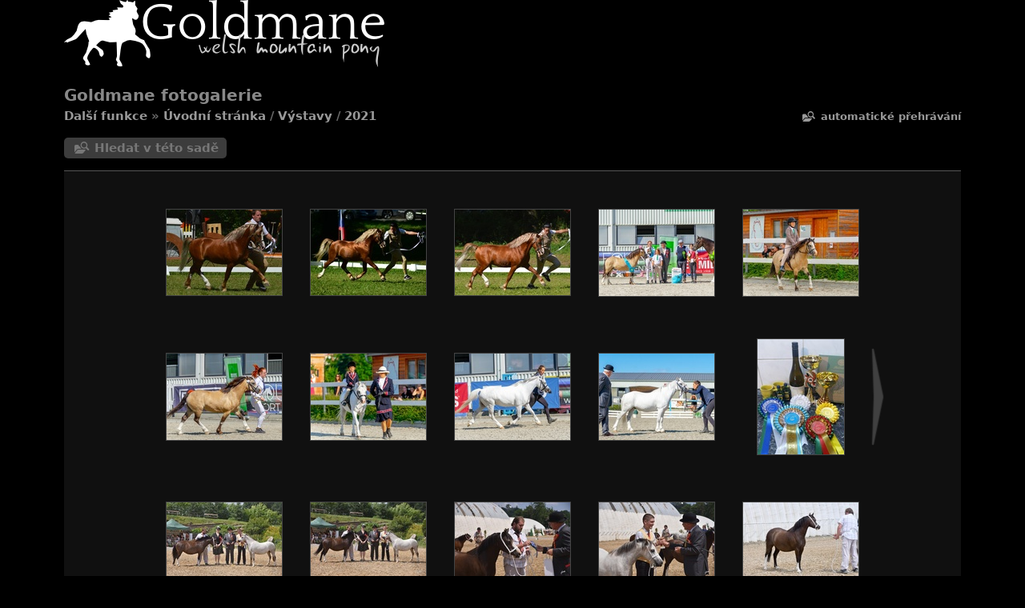

--- FILE ---
content_type: text/html; charset=utf-8
request_url: https://gal.goldmane.cz/index.php?/category/61
body_size: 3198
content:
<!DOCTYPE HTML PUBLIC "-//W3C//DTD HTML 4.01//EN" "http://www.w3.org/TR/html4/strict.dtd">
<html lang="cz" dir="ltr">
<head>
<meta http-equiv="Content-Type" content="text/html; charset=utf-8">
<meta name="generator" content="Piwigo (aka PWG), see piwigo.org">
 
<meta name="description" content="Výstavy / 2021">

<title>Výstavy / 2021 | Goldmane fotogalerie</title><link rel="shortcut icon" type="image/x-icon" href="themes/stripped/icon/favicon.ico">

<link rel="start" title="Úvodní stránka" href="/" >
<link rel="search" title="Vyhledat" href="search.php" >

<link rel="stylesheet" type="text/css" href="_data/combined/1talx4n.css">

 
	

		
	<!--[if lt IE 7]>
		<link rel="stylesheet" type="text/css" href="themes/stripped/fix-ie5-ie6.css">
			<link rel="stylesheet" type="text/css" href="themes/stripped/fix-ie6-plus.css">
	<![endif]-->
	<!--[if lt IE 8]>
		<link rel="stylesheet" type="text/css" href="themes/stripped/fix-ie7.css">
	<![endif]-->


<script type="text/javascript">
// configuration options
var options = { 
	imageAutosize:true,
	imageAutosizeMargin:60,
	imageAutosizeMinHeight:200,
	animatedMenu:true 

}
</script>





<script type="text/javascript">
	document.documentElement.className = 'js';
</script>



<script type="text/javascript" src="_data/combined/hyn88a.js"></script>
<!--[if lt IE 7]>
<script type="text/javascript" src="themes/default/js/pngfix.js"></script>
<![endif]-->




</head>

<body id="theCategoryPage" class=" ntf naf atd at2">
<div id="the_page">


<div id="theHeader"><a href="http://www.goldmane.cz"><img src="http://www.goldmane.cz/images/logo.png" alt="Stáj Goldmane fotogalerie"></a>

<h1>Goldmane fotogalerie</h1>
</div>
<div class="titrePage">
	<div class="browsePath">
		<span id="menuswitcher" title="Zobrazit/skrýt menu">Další funkce</span><span class="arrow"> »</span>
		<h2><a href="/">Úvodní stránka</a> / <a href="index.php?/category/5">Výstavy</a> / <a href="index.php?/category/61">2021</a></h2>
	</div>
		<div class="categoryActionsContainer">
			<ul class="categoryActions group1">
				
					<li id="cmdSearchInSet"><a href="search.php?cat_id=61" title="Hledat v této sadě" class="pwg-state-default pwg-button">
					<i class="gallery-icon-search-folder icon-white"></i>
					</a></li>
                					<li class="mainAction"><a href="picture.php?/1956/category/61&amp;slideshow=" title="Automatické přehrávání" rel="nofollow">Automatické přehrávání</a></li>
			</ul>
		</div>
	</div>
    <div class="mcs-side-results search-in-set-button">
      <div>
      <p><a href="search.php?cat_id=61" class="gallery-icon-search-folder">Hledat v této sadě</a></p>
      </div>
    </div>
<div id="content" >
	<div id="menubar">
	<dl id="mbCategories">
<dt>
	<a href="index.php?/categories">Alba</a>
</dt>
<dd>
  <ul>
    <li >
      <a href="index.php?/category/1"  title="480 fotografií v 15 podalbech">Naši koně</a>
      <span class="menuInfoCatByChild" title="480 fotografií v 15 podalbech">[480]</span>
      </li>
    
    <li >
      <a href="index.php?/category/5" rel="up" title="443 fotografií v 15 podalbech">Výstavy</a>
      <span class="menuInfoCatByChild" title="443 fotografií v 15 podalbech">[443]</span>
    <ul>
    <li >
      <a href="index.php?/category/71"  title="13 fotografií v tomto albu">2024</a>
      <span class="menuInfoCat" title="13 fotografií v tomto albu">[13]</span>
      </li>
    
    <li >
      <a href="index.php?/category/65"  title="16 fotografií v tomto albu">2023</a>
      <span class="menuInfoCat" title="16 fotografií v tomto albu">[16]</span>
      </li>
    
    <li >
      <a href="index.php?/category/66"  title="20 fotografií v tomto albu">2022</a>
      <span class="menuInfoCat" title="20 fotografií v tomto albu">[20]</span>
      </li>
    
    <li class="selected">
      <a href="index.php?/category/61"  title="24 fotografií v tomto albu">2021</a>
      <span class="menuInfoCat" title="24 fotografií v tomto albu">[24]</span>
      </li>
    
    <li >
      <a href="index.php?/category/53"  title="19 fotografií v tomto albu">2020</a>
      <span class="menuInfoCat" title="19 fotografií v tomto albu">[19]</span>
      </li>
    
    <li >
      <a href="index.php?/category/48"  title="43 fotografií v tomto albu">2019</a>
      <span class="menuInfoCat" title="43 fotografií v tomto albu">[43]</span>
      </li>
    
    <li >
      <a href="index.php?/category/47"  title="26 fotografií v tomto albu">2018</a>
      <span class="menuInfoCat" title="26 fotografií v tomto albu">[26]</span>
      </li>
    
    <li >
      <a href="index.php?/category/43"  title="31 fotografií v tomto albu">2017</a>
      <span class="menuInfoCat" title="31 fotografií v tomto albu">[31]</span>
      </li>
    
    <li >
      <a href="index.php?/category/37"  title="21 fotografií v tomto albu">2016</a>
      <span class="menuInfoCat" title="21 fotografií v tomto albu">[21]</span>
      </li>
    
    <li >
      <a href="index.php?/category/12"  title="27 fotografií v tomto albu">2015</a>
      <span class="menuInfoCat" title="27 fotografií v tomto albu">[27]</span>
      </li>
    
    <li >
      <a href="index.php?/category/11"  title="46 fotografií v tomto albu">2014</a>
      <span class="menuInfoCat" title="46 fotografií v tomto albu">[46]</span>
      </li>
    
    <li >
      <a href="index.php?/category/10"  title="31 fotografií v tomto albu">2013</a>
      <span class="menuInfoCat" title="31 fotografií v tomto albu">[31]</span>
      </li>
    
    <li >
      <a href="index.php?/category/8"  title="21 fotografií v tomto albu">2011</a>
      <span class="menuInfoCat" title="21 fotografií v tomto albu">[21]</span>
      </li>
    
    <li >
      <a href="index.php?/category/7"  title="33 fotografií v tomto albu">2010</a>
      <span class="menuInfoCat" title="33 fotografií v tomto albu">[33]</span>
      </li>
    
    <li >
      <a href="index.php?/category/6"  title="72 fotografií v tomto albu">2003-2009</a>
      <span class="menuInfoCat" title="72 fotografií v tomto albu">[72]</span>
      </li>
    </ul></li>
    <li >
      <a href="index.php?/category/44"  title="234 fotografií v 7 podalbech">Vzpomínáme</a>
      <span class="menuInfoCatByChild" title="234 fotografií v 7 podalbech">[234]</span>
      </li>
    
    <li >
      <a href="index.php?/category/27"  title="899 fotografií v 26 podalbech">Prodaní koně</a>
      <span class="menuInfoCatByChild" title="899 fotografií v 26 podalbech">[899]</span>
      </li>
    
    <li >
      <a href="index.php?/category/13"  title="174 fotografií v 3 podalbech">Všehochuť</a>
      <span class="menuInfoCatByChild" title="174 fotografií v 3 podalbech">[174]</span>
  </li></ul>

	<p class="totalImages">2230 fotografií</p>
</dd>
	</dl>
	<dl id="mbMenu">
<dt>Další funkce</dt>
<dd>
	<form action="qsearch.php" method="get" id="quicksearch" onsubmit="return this.q.value!='' && this.q.value!=qsearch_prompt;">
		<p style="margin:0;padding:0">
			<input type="text" name="q" id="qsearchInput" onfocus="if (value==qsearch_prompt) value='';" onblur="if (value=='') value=qsearch_prompt;" style="width:90%">
		</p>
	</form>
	<script type="text/javascript">var qsearch_prompt="Rychlé hledání"; document.getElementById('qsearchInput').value=qsearch_prompt;</script>
	<ul><li><a href="tags.php" title="Zobrazit dostupné štítky" >Štítky</a></li><li><a href="search.php" title="Hledat"  rel="search">Vyhledat</a></li><li><a href="about.php" title="O aplikaci Piwigo" >O aplikaci</a></li><li><a href="notification.php" title="RSS čtečka"  rel="nofollow">RSS vlákno</a></li></ul>
</dd>
	</dl>
</div>

	<div id="content_cell">

				<div id="subcontent">
			      							<div id="thumbnails_block1">
					<div id="thumbnails_block2">
						<div class="thumbnails" id="thumbnails"><ul class="thumbList"><li><span class="wrap1"><span class="wrap2 wrap2full"><a href="picture.php?/1956/category/61"><div class="thumbframe"><div class="thumbpos"><img class="thumbnail" src="_data/i/upload/2021/08/19/20210819151516-c70c90e4-th.jpg" alt="Goldmane Jack Daniels - Plasy" title="Goldmane Jack Daniels - Plasy (814 návštěv)"><div class="preload" style="display:none;">_data/i/upload/2021/08/19/20210819151516-c70c90e4-me.jpg</div></div></div></a></span><span class="thumbLegend noLegend"><span class="thumbCaption">Goldmane Jack Daniels - Plasy</span><div class="thumbStats"></div></span></span></li><li><span class="wrap1"><span class="wrap2 wrap2full"><a href="picture.php?/1955/category/61"><div class="thumbframe"><div class="thumbpos"><img class="thumbnail" src="_data/i/upload/2021/08/19/20210819151515-9a1d0a07-th.jpg" alt="Goldmane Jack Daniels - Plasy" title="Goldmane Jack Daniels - Plasy (697 návštěv)"><div class="preload" style="display:none;">./upload/2021/08/19/20210819151515-9a1d0a07.jpg</div></div></div></a></span><span class="thumbLegend noLegend"><span class="thumbCaption">Goldmane Jack Daniels - Plasy</span><div class="thumbStats"></div></span></span></li><li><span class="wrap1"><span class="wrap2 wrap2full"><a href="picture.php?/1954/category/61"><div class="thumbframe"><div class="thumbpos"><img class="thumbnail" src="_data/i/upload/2021/08/19/20210819151514-51f92358-th.jpg" alt="Goldmane Jack Daniels - Plasy" title="Goldmane Jack Daniels - Plasy (665 návštěv)"><div class="preload" style="display:none;">_data/i/upload/2021/08/19/20210819151514-51f92358-me.jpg</div></div></div></a></span><span class="thumbLegend noLegend"><span class="thumbCaption">Goldmane Jack Daniels - Plasy</span><div class="thumbStats"></div></span></span></li><li><span class="wrap1"><span class="wrap2 wrap2full"><a href="picture.php?/1953/category/61"><div class="thumbframe"><div class="thumbpos"><img class="thumbnail" src="_data/i/upload/2021/08/16/20210816144733-fdd980b7-th.jpg" alt="Goldmane Darth Vader - Olomouc" title="Goldmane Darth Vader - Olomouc (1397 návštěv)"><div class="preload" style="display:none;">_data/i/upload/2021/08/16/20210816144733-fdd980b7-me.jpg</div></div></div></a></span><span class="thumbLegend noLegend"><span class="thumbCaption">Goldmane Darth Vader - Olomouc</span><div class="thumbStats"></div></span></span></li><li><span class="wrap1"><span class="wrap2 wrap2full"><a href="picture.php?/1952/category/61"><div class="thumbframe"><div class="thumbpos"><img class="thumbnail" src="_data/i/upload/2021/08/16/20210816144731-a2ac2a11-th.jpg" alt="Goldmane Darth Vader - Olomouc" title="Goldmane Darth Vader - Olomouc (1366 návštěv)"><div class="preload" style="display:none;">_data/i/upload/2021/08/16/20210816144731-a2ac2a11-me.jpg</div></div></div></a></span><span class="thumbLegend noLegend"><span class="thumbCaption">Goldmane Darth Vader - Olomouc</span><div class="thumbStats"></div></span></span></li><li><span class="wrap1"><span class="wrap2 wrap2full"><a href="picture.php?/1951/category/61"><div class="thumbframe"><div class="thumbpos"><img class="thumbnail" src="_data/i/upload/2021/08/16/20210816144730-0492abf2-th.jpg" alt="Goldmane Darth Vader - Olomouc" title="Goldmane Darth Vader - Olomouc (1378 návštěv)"><div class="preload" style="display:none;">_data/i/upload/2021/08/16/20210816144730-0492abf2-me.jpg</div></div></div></a></span><span class="thumbLegend noLegend"><span class="thumbCaption">Goldmane Darth Vader - Olomouc</span><div class="thumbStats"></div></span></span></li><li><span class="wrap1"><span class="wrap2 wrap2full"><a href="picture.php?/1950/category/61"><div class="thumbframe"><div class="thumbpos"><img class="thumbnail" src="_data/i/upload/2021/08/16/20210816144730-3cbc578f-th.jpg" alt="Goldmane Dickson - Olomouc" title="Goldmane Dickson - Olomouc (1363 návštěv)"><div class="preload" style="display:none;">_data/i/upload/2021/08/16/20210816144730-3cbc578f-me.jpg</div></div></div></a></span><span class="thumbLegend noLegend"><span class="thumbCaption">Goldmane Dickson - Olomouc</span><div class="thumbStats"></div></span></span></li><li><span class="wrap1"><span class="wrap2 wrap2full"><a href="picture.php?/1949/category/61"><div class="thumbframe"><div class="thumbpos"><img class="thumbnail" src="_data/i/upload/2021/08/16/20210816144729-b9d052c9-th.jpg" alt="Goldmane Dickson - Olomouc" title="Goldmane Dickson - Olomouc (1365 návštěv)"><div class="preload" style="display:none;">_data/i/upload/2021/08/16/20210816144729-b9d052c9-me.jpg</div></div></div></a></span><span class="thumbLegend noLegend"><span class="thumbCaption">Goldmane Dickson - Olomouc</span><div class="thumbStats"></div></span></span></li><li><span class="wrap1"><span class="wrap2 wrap2full"><a href="picture.php?/1948/category/61"><div class="thumbframe"><div class="thumbpos"><img class="thumbnail" src="_data/i/upload/2021/08/16/20210816144728-797a835a-th.jpg" alt="Goldmane Dickson - Olomouc" title="Goldmane Dickson - Olomouc (1386 návštěv)"><div class="preload" style="display:none;">_data/i/upload/2021/08/16/20210816144728-797a835a-me.jpg</div></div></div></a></span><span class="thumbLegend noLegend"><span class="thumbCaption">Goldmane Dickson - Olomouc</span><div class="thumbStats"></div></span></span></li><li><span class="wrap1"><span class="wrap2 wrap2full"><a href="picture.php?/1899/category/61"><div class="thumbframe"><div class="thumbpos"><img class="thumbnail" src="_data/i/upload/2021/07/29/20210729182351-328df509-th.jpg" alt="Děpoltovice 2021" title="Děpoltovice 2021 (688 návštěv)"><div class="preload" style="display:none;">_data/i/upload/2021/07/29/20210729182351-328df509-me.jpg</div></div></div></a></span><span class="thumbLegend noLegend"><span class="thumbCaption">Děpoltovice 2021</span><div class="thumbStats"></div></span></span></li><li><span class="wrap1"><span class="wrap2 wrap2full"><a href="picture.php?/1898/category/61"><div class="thumbframe"><div class="thumbpos"><img class="thumbnail" src="_data/i/upload/2021/07/29/20210729182351-190b7e01-th.jpg" alt="Šampionát wmp - Děpoltovice" title="Šampionát wmp - Děpoltovice (1378 návštěv)"><div class="preload" style="display:none;">_data/i/upload/2021/07/29/20210729182351-190b7e01-me.jpg</div></div></div></a></span><span class="thumbLegend noLegend"><span class="thumbCaption">Šampionát wmp - Děpoltovice</span><div class="thumbStats"></div></span></span></li><li><span class="wrap1"><span class="wrap2 wrap2full"><a href="picture.php?/1897/category/61"><div class="thumbframe"><div class="thumbpos"><img class="thumbnail" src="_data/i/upload/2021/07/29/20210729182350-5d08190c-th.jpg" alt="Šampionát wmp - Děpoltovice" title="Šampionát wmp - Děpoltovice (1402 návštěv)"><div class="preload" style="display:none;">_data/i/upload/2021/07/29/20210729182350-5d08190c-me.jpg</div></div></div></a></span><span class="thumbLegend noLegend"><span class="thumbCaption">Šampionát wmp - Děpoltovice</span><div class="thumbStats"></div></span></span></li><li><span class="wrap1"><span class="wrap2 wrap2full"><a href="picture.php?/1896/category/61"><div class="thumbframe"><div class="thumbpos"><img class="thumbnail" src="_data/i/upload/2021/07/29/20210729182350-531b999c-th.jpg" alt="Goldmane Risky Business - Děpoltovice" title="Goldmane Risky Business - Děpoltovice (1389 návštěv)"><div class="preload" style="display:none;">_data/i/upload/2021/07/29/20210729182350-531b999c-me.jpg</div></div></div></a></span><span class="thumbLegend noLegend"><span class="thumbCaption">Goldmane Risky Business - Děpoltovice</span><div class="thumbStats"></div></span></span></li><li><span class="wrap1"><span class="wrap2 wrap2full"><a href="picture.php?/1895/category/61"><div class="thumbframe"><div class="thumbpos"><img class="thumbnail" src="_data/i/upload/2021/07/29/20210729182349-7065a2a6-th.jpg" alt="Goldmane Silent Vision - Děpoltovice" title="Goldmane Silent Vision - Děpoltovice (1361 návštěv)"><div class="preload" style="display:none;">_data/i/upload/2021/07/29/20210729182349-7065a2a6-me.jpg</div></div></div></a></span><span class="thumbLegend noLegend"><span class="thumbCaption">Goldmane Silent Vision - Děpoltovice</span><div class="thumbStats"></div></span></span></li><li><span class="wrap1"><span class="wrap2 wrap2full"><a href="picture.php?/1894/category/61"><div class="thumbframe"><div class="thumbpos"><img class="thumbnail" src="_data/i/upload/2021/07/29/20210729182349-ad61744f-th.jpg" alt="Goldmane Risky Business - Děpoltovice" title="Goldmane Risky Business - Děpoltovice (1404 návštěv)"><div class="preload" style="display:none;">_data/i/upload/2021/07/29/20210729182349-ad61744f-me.jpg</div></div></div></a></span><span class="thumbLegend noLegend"><span class="thumbCaption">Goldmane Risky Business - Děpoltovice</span><div class="thumbStats"></div></span></span></li></ul></div>
<div id="thumb_navigation">
  <a id="tn_next" href="index.php?/category/61/start-15" rel="next">&gt;</a>
</div>					</div>
<div class="navigationBar">
  První |
  Předchozí |
          <span class="pageNumberSelected">1</span>
            <a href="index.php?/category/61/start-15">2</a>
      | <a href="index.php?/category/61/start-15" rel="next">Následující</a>
  | <a href="index.php?/category/61/start-15" rel="last">Poslední</a>
</div>
				</div>
        <div class="loader"><img src="themes/stripped/images/ajax_loader.gif"></div>
					</div> <!-- subcontent -->
			</div>
	<div style="clear: both;"></div>
</div>			<div id="footer">
				<div id="footer_left">
						<a href="identification.php" rel="nofollow">Přihlásit se</a>
										
					
					<script type="text/javascript" src="themes/stripped/js/jquery-migrate.min.js?v16.1.0"></script>
<script type="text/javascript">//<![CDATA[

var error_icon = "themes/stripped/icon/errors_small.png", max_requests = 3;
//]]></script>

				</div>
				
				<div id="copyright">
										Publikováno pomocí aplikace
					<a href="https://piwigo.org" class="Piwigo"><span class="Piwigo">Piwigo</span></a>
					

				</div>			</div>
		</div>	</body>
</html>
